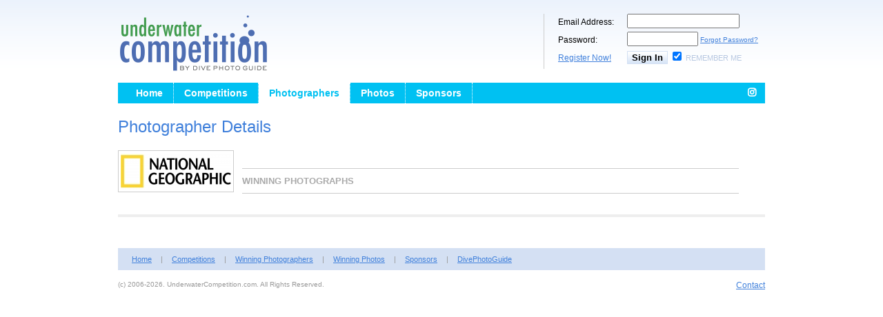

--- FILE ---
content_type: text/html; charset=UTF-8
request_url: https://www.underwatercompetition.com/Photographers/6151/Jenny
body_size: 5643
content:
<!DOCTYPE html PUBLIC "-//W3C//DTD XHTML 1.0 Transitional//EN" "http://www.w3.org/TR/xhtml1/DTD/xhtml1-transitional.dtd">
<html xmlns="http://www.w3.org/1999/xhtml">
<head>
<!-- Google Tag Manager -->
<script>(function(w,d,s,l,i){w[l]=w[l]||[];w[l].push({'gtm.start':
new Date().getTime(),event:'gtm.js'});var f=d.getElementsByTagName(s)[0],
j=d.createElement(s),dl=l!='dataLayer'?'&l='+l:'';j.async=true;j.src=
'https://www.googletagmanager.com/gtm.js?id='+i+dl;f.parentNode.insertBefore(j,f);
})(window,document,'script','dataLayer','GTM-MBHLT3');</script>
<!-- End Google Tag Manager -->
<meta http-equiv="Content-Type" content="text/html; charset=utf-8" />
<link href="/stylesheets/style.css" rel="stylesheet" type="text/css" />
<link href="/stylesheets/navigation.css" rel="stylesheet" type="text/css" />
<link href="/stylesheets/debug.css" rel="stylesheet" type="text/css" />
<link rel="stylesheet" href="https://cdnjs.cloudflare.com/ajax/libs/font-awesome/4.7.0/css/font-awesome.min.css">
<script src="/javascript/javascript.js" type="text/javascript" language="javascript"></script>



<title>Jenny | UnderwaterCompetition.com</title>
<meta name="keywords" content="Underwater, Photo, Competitions, Contests" />
<meta name="description" content="Underwater Competitions and Contests" />
</head>

<body>
<!-- Google Tag Manager (noscript) -->
<noscript><iframe src="https://www.googletagmanager.com/ns.html?id=GTM-MBHLT3"
height="0" width="0" style="display:none;visibility:hidden"></iframe></noscript>
<!-- End Google Tag Manager (noscript) -->

 


 <div id="master">
 <div class="header">

	<div class="logo">
    	<a href="/"><img width="220" height="85" border="0" src="/images/UWC-logo.png" alt="UnderwaterCompetition.com"></a>
    </div>

    <div class="welcome" style="width: 300px;">

        
    	<form id="form" name="form" method="post" action="/Login">
<input type="hidden" name="regform" value="TRUE" />
<input type="hidden" name="action" value="login" />
        <div class="row">
        	<div class="label">Email Address:</div><div class="input"><input name="loginemail" type="text" style="width:155px;"></div>
        </div>
        <div class="row">
        	<div class="label">Password:</div><div class="input"><input name="loginpass" type="password" size="10" style="width:95px;"> <a style="font-size: 10px;" href="/Forgot-Password">Forgot Password?</a></div>
        </div>
        <div class="row">
        	<div class="label"><a href="/Register">Register Now!</a></div><div class="input"><input class="btn_small" name="" type="submit" value="Sign In"> <input name="rememberme" id="remember" checked="checked" type="checkbox" value="TRUE"> <label class="smallfont" for="remember">Remember Me</label></div>
        </div>
    	</form>

        
    </div>

    <!--<div class="right">
    	PROUDLY PRESENTED BY:<br>
    	<a href="http://www.wetpixel.com" target="_blank"><img border="0" src="/images/tr-logo-wetpixel.png" alt="WetPixel.com"></a> <a href="http://www.divephotoguide.com" target="_blank"><img border="0" src="/images/tr-logo-dpg.png" alt="DivePhotoGuide.com"></a>

    </div>-->

</div> <div class="clear"></div>

<div id="navigation" style="display:block;">
	<ul>
    	<li><a href="/"  >Home</a></li>
    	        <!-- <li><a href="/News"  >News</a></li> -->
    	<li><a href="/Competitions"  >Competitions</a></li>
    	<li><a href="/Photographers" class='sel' >Photographers</a></li>
    	<li><a href="/Photos"  >Photos</a></li>
    	<li><a href="/Competition-Sponsors"  >Sponsors</a></li>
		<li class="navright" style="float: right; border-right: 0;"><a class="fa fa-instagram" style="margin: 0px; width: 10px;" href="https://www.instagram.com/underwatercompetition" target="_blank"></a></li>
  </ul> 
    
</div>

 <div class="clear"></div> 
		
<!-- <h2> </h2> -->
<h2>Photographer Details</h2>

<div class="photographerWrap" style="border-bottom: 4px solid #EEEEEE; padding-bottom: 20px; margin-bottom: 20px;">
    	<div style="float: left;"><img alt=" " title=" " style="border: 1px solid #CCCCCC; padding: 3px; float: left; margin-right: 10px; margin-bottom: 10px;" src="/uploads/users/_160.jpg" /></div>
        <div style="margin-left: 180px"><span style="font-size: 16px; font-weight: bold;"> </span> <span style="font-size: 11px; font-weight: bold; color: #666666;"></span><br />        
        <div style="border-top: 1px solid #CCCCCC; padding-top: 10px; margin-top: 10px; color: #AAAAAA; font-size: 13px; font-weight: bold; width: 720px;">WINNING PHOTOGRAPHS</div>
            
			<div style="border-top: 1px solid #CCCCCC; padding-top: 10px; margin-top: 10px; width: 720px;">
			    <div style="float: left;">
            
            			
                </div>
			</div>
        
        </div>
<div class="clear"></div>    

</div>

 <div class="clear"></div>

<div class="footer">

	<div class="links"><a href="/">Home</a> | <!-- <a href="/News">Competition News</a> | --> <a href="/Competitions">Competitions</a> | <a href="/Photographers">Winning Photographers</a> | <a href="/Photos">Winning Photos</a> | <a href="/Competition-Sponsors">Sponsors</a> | <a href="https://www.divephotoguide.com" target="_blank">DivePhotoGuide</a></div>

	<!--<div class="copyright"><div style="float: right; font-size: 12px;"><a href="/About-Us">About</a> || <a href="/Contact">Contact</a></div>(c) 2006-2026. UnderwaterCompetition.com. All Rights Reserved. </div>-->

	<div class="copyright"><div style="float: right; font-size: 12px;"><a href="/Contact">Contact</a></div>(c) 2006-2026. UnderwaterCompetition.com. All Rights Reserved. </div>
    
</div>
 </div>
  
</body>
</html>

--- FILE ---
content_type: text/css
request_url: https://www.underwatercompetition.com/stylesheets/style.css
body_size: 14558
content:
@charset "utf-8";
/* CSS Document */


body {
	font: 14px Arial;
	margin: 0px;
	min-width: 968px;
	background: url(../images/background.gif) repeat-x;
}

a {
	color: #4080db;
}

form {
	padding: 0;
	margin: 0;
}

.clear {
	clear: both;
}

.red {
	color: #FF0000;
}

.bold {
	font-weight: bold;
}

.btn_small {
	background: url(../images/btn_small_back.gif);
	border: 1px solid #d3e0f3;
	font-weight: bold;
}

.smallfont {
	font-size: 10px;
	text-transform: uppercase;
}

#master {
	width: 938px;
	margin: 0 auto;
	padding-top: 20px;
}

#master .logo {
	float: left;
	margin-right: 20px;
}

#master .welcome {
	float: right;
	width: 30%;
	border-left: #CCCCCC 1px solid;
	height: 80px;
	padding-left: 20px;
	font-size: 12px;
}

#master .welcome .row {
	margin-bottom: 5px;
}

#master .welcome .label {
	float: left;
	width: 100px;
	line-height: 24px;
}


#master .right {
	float: right;
	font-size: 10px;
	color: #999999;
	text-align: right;
}

#master .right img {
	margin-left: 5px;
	margin-top: 5px;
}


.pagecontent {
	width: 938px;
}


h2 {
	font-size: 24px;
	font-weight: normal;
	color: #4080db;
}


.rightPanel {
	float: right;
	width: 320px;
}

.leftPanel {
	width: 590px;
	float: left;
}

.competition {
	border: #cedef4 1px solid;
	margin: 0 0 15px 0;
}

.competition .title a {
	background: #cedef4 url(/images/magnifying-glass.gif) right no-repeat;
	font-size: 12px;
	font-weight: bold;
	color: #407ed6;
	padding: 10px;
	display: block;
}

.competition .desc .shortdesc {
	line-height: 18px;
}

.competition .title a:hover {
	background: #d8e5f6 url(/images/magnifying-glass.gif) right no-repeat;
}

.competition .content {
	padding: 10px;
	font-size: 12px;
	background: #f8fafd;
	min-height: 100px;
}

.competition .content .photo {
	float: right;
	border:#cedef4 2px solid;
	background: #FFFFFF;
	width: 150px;
	padding: 5px;
	margin-left: 15px;
}

.competition .content .prizeValue {

}

.competition .content .prizeValue .label {
	color: #999999;
	display: block;
}

.competition .content .prizeValue .value {
	color: #009900;
	font-weight: bold;
	font-size: 16px;
}

.competition .content .prizeValue a {
	color: #999999;
	text-transform: uppercase;
	font-size: 10px;
	margin-left: 5px;
}

.competition .content .date {
	margin-top: 20px;
	background: #FFFFFF;
	border:#cedef4 1px solid;
	padding: 4px 6px;
}

.competition .content .date .deadline .label {
	color: #666666;
}

.competition .content .date .deadline .value {
	color: #009900;
	font-weight: bold;
}


.competition .content .date .timeleft {
	float: right;
	color: #999999;
	font-size: 10px;
}

.competitions .text {
	line-height: 20px;
}

.competitions .prizeBit {
	border-bottom: 1px #CCCCCC dotted;
	clear: both;
	padding-bottom: 30px;
	margin-bottom: 10px;
}

.competitions .prizeBit .sponsor {
	float: right;
	border: 1px solid #CCCCCC;
	margin-left: 10px;
}

.competitions .prizeBit .with {
	font-size: 12px;
}

.competitions .prizeBit .sponsor .sponsorTitle {
	background: #CCCCCC;
	color: #999999;
	font-size: 10px;
	text-align: center;
}

.competitions .prizeBit .sponsor img {
	border: none;
	padding: 5px;
}

.competitions .prizeBit .photo {
	float: left;
}

.competitions .prizeBit img {
	border: 1px solid #CCCCCC;
	padding: 3px;
}

.competitions .prizeBit .desc {
	/* margin-left: 100px; */
}

.competitions .prizeBit .prizeTitle {
	font-size: 22px;
}

.competitions .summary {
	margin-top: 10px;
	padding-bottom: 10px;
}

.competitions .summary .title {
	font-weight: bold;
	background: #518bdd;
	padding: 5px 10px;
	color: #FFFFFF;
	text-align: center;
	font-size: 18px;
}

.competitions .summary .list {
	padding: 10px;
	border: #518bdd 1px solid;
	text-align: justify;
}

.competitions .container {
	margin-top: 50px;
}

.competitions .container .title {
	font-weight: bold;
	background: #518bdd;
	padding: 5px 10px;
	color: #FFFFFF;
	text-align: center;
	font-size: 25px;
}

.competitions .container .list {
	padding: 10px;
	border: #518bdd 1px solid;
	text-align: center;
}

.competitions .categories .bit {
	margin-bottom: 10px;
}

.competitions .categories .cattitle {
	font-size: 20px;
	font-weight: bold;
	text-align: center;
}

.competitions .categories .catdesc {
	font-size: 12px;
	color: #999999;
}

.competitions .categories .categoryhdr {
	background: #EEEEEE;
	border-bottom: 1px #999999 solid;
	padding: 3px 6px;
	margin: 10px 0;
}

.competitions .categories .catnote {
	font-size: 15px;
	font-weight: bold;
	color: #cc0000;
	text-align: justify;
}

.competitions .categories .catpoint {
	padding-bottom: 10px;
}

.competitions .prizeBit .prizeDesc {
	font-size: 12px;
	color: #999999;
}

.competitionPrizes {
	margin-top: 25px;
}

.competitionPrizes .title {
	background: #518bdd;
	padding: 5px 10px;
	color: #FFFFFF;
	font-weight: bold;
	text-align: center;
	font-size: 25px;
}

.competitionPrizes .prizes {
	padding: 10px;
}

.judge-list {
	border-bottom: 1px dotted #CCCCCC;
	margin-bottom: 25px;
}

.judge-list .name {
	font-size: 20px;
	font-weight: bold;
	display: block;
}

.judge-list .desc {
	font-size: 12px;
}

.winnerList {
	width: 568px;
}

.winnerBit {
	float: left;
	margin: 14px;
	border-bottom: #CCCCCC dotted 1px;
}

.winnerBit .catname {
	font-size: 12px;
	font-weight: bold;
}

.winnerBit .thumb {
	border: 1px solid #CCCCCC;
	padding: 3px;
}

.winnerBit .photographer {
	font-size: 12px;
}

.winnerBit .country {
	font-size: 11px;
	color: #666666;
}

.winnervidBit .country {
	font-size: 11px;
	color: #666666;
}

.winnerGold {
	color: #CC9900;
	font-size: 16px;
	font-weight: bold;
}

.winnerSilver {
	color: #999999;
	font-size: 16px;
	font-weight: bold;
}

.winnerBronze {
	color: #993300;
	font-size: 16px;
	font-weight: bold;
}

.competitionSponsor {
	border-bottom: #CCCCCC 1px dotted;
	margin-bottom: 10px;
	padding-bottom: 10px;

}

.competitionSponsor img {

}

.blogtitle {
	font-size: 22px;
	font-weight: bold;
}

.blog {
	border-bottom: #d4e0f3 1px solid;
	margin-bottom: 25px;
	padding-bottom: 25px;
}

.randomWinners {
	border-bottom: #CCCCCC 1px solid;
	margin-bottom: 15px;
	padding-bottom: 15px;
}

.sectionWrap {
	margin-bottom: 20px;
	border: #d4e0f3 1px solid;
}

.sectionTitle {
	/* background: url(/images/sectionTitle.gif) left no-repeat; */
	background: #d9e1ec;
	font-size: 12px;
	color: #407ed6;
	padding: 5px 10px;
}

.sectionContent {
	padding: 15px 10px;
}

.homeSponsors {
}

.homeSponsorWrap {
	margin-bottom: 10px;
	padding-bottom: 10px;
	border-bottom: 1px dotted #d4e0f3;
}

.homeSponsorWrap .sponsorlogo {
	border: 3px #d4e0f3 solid;
	padding: 5px;
	width: 80px;
	text-align: center;
	float: left;
	margin-right: 10px;
	margin-bottom: 5px;
}

.homeSponsorWrap .sponsorName a {
	font-size: 14px;
}

.homeSponsorWrap .sponsorDesc {
	font-size: 10px;
	color: #666666;
}

.randomPhotographers .photo {
	border: 1px solid #CCCCCC;
	padding: 4px;
	float: left;
	margin-right: 10px;
	margin-bottom: 5px;
}

.randomPhotographers .username a {
	font-size: 18px;
}

.randomPhotographers .userbio {
	font-size: 12px;
	text-align: justify;
	padding-top: 10px;
}

.randomWinners .sectionContent {
	text-align: center;
}

.new {
	border: #cedef4 5px solid;
	background: #d9e1ec;
}

.randomWinners .photo {
/*	border: 1px solid #CCCCCC; */
/*	padding: 4px; */
	margin-right: 10px;
	margin-bottom: 5px;
}

.randomWinners .desc {
}

.competition .newcomp {
	padding: 7px 10px 10px 10px;
	color: #407ed6;
}

.smallfont {
	color: #b8c8e1;
	font-size: 11px;
}

.blogimage {
	margin-bottom: 5px;
	margin-left: 10px;
	border: 3px #d4e0f3 solid;
	padding: 5px;

}

.blogdesc {
	line-height: 19px;
}

.blog .timestamp {
	font-size: 11px;
	color: #666666;
	margin-bottom: 15px;
}

.recentWinnerWrap {
	float: left;
	padding: 0 7px;
	border-right: 1px dotted #CCCCCC;
	text-align: center;
}

.compBOSWrap {
	float: right;
	padding: 0 10px;
	padding-bottom: 10px;
	margin-bottom: 10px;
	margin-left: 15px;
	border-left: 1px dotted #CCCCCC;
	border-bottom: 1px dotted #CCCCCC;
	text-align: center;
}

.compBOSWrap .rwphoto {
	border: 1px solid #CCCCCC;
	padding: 3px;
}

.recentWinnerWrap .rwphoto {
	border: 1px solid #CCCCCC;
	padding: 3px;
}

.competition .last {
	border-right: none;
}

.competition .signup {
	background: #0066CC;
	font-weight: bold;
	width: 100px;
	padding: 5px;
	text-align: center;
	float: left;
	border: #0000CC 2px solid;
}

.competition .signup a {
	text-decoration: none;
	color: #FFFFFF;
}

.competition .comptitle a {
	font-size: 20px;
	font-weight: bold;
	color: #000000;
	text-decoration: none;
}

.footer {
	margin: 25px 0;
}

.footer .links {
	background: #d4e0f3;
	padding: 10px 10px;
	font-size: 11px;
	color: #999999;
}

.footer .links a {
	margin: 0 10px;
}

.footer .links2 {
	padding: 10px;
}

.footer .copyright {
	color: #999999;
	font-size: 10px;
	margin-top: 15px;
	margin-bottom: 50px;
}

.photographerSmallWrap {
	width: 300px;
	float: left;
	margin-bottom: 15px;
	height: 80px;
}

.psPhoto {
	border: 1px solid #EEEEEE;
	padding: 3px;
	width: 80px;
	float: left;
	text-align: center;
	margin-right: 10px;
}

.psPhoto img{
	max-width: 80px;
	max-height: 80px;
}

.photoBar {
	background: #d4e0f3;
	padding: 10px 20px;
	font-size: 18px;
	margin-bottom: 20px;
}

	.photoWrap {
		width: 90px;
		float: left;
		height: 260px;
		border-right: 1px dotted #CCCCCC;
		padding-right: 10px;
		margin-right: 10px;
		margin-bottom: 10px;
		font-size: 11px;
	}



	.photoWrap .img {
		border: 1px solid #CCCCCC;
		padding: 3px;
	}

	ul.categorylist {
		margin:0;
		padding: 0;
	}

	ul.categorylist li {
		margin-left: 15px;
	}

	.photoDetails {
		margin-bottom: 10px;
		float: left;
		margin-right: 30px;
	}

	.photoDetails .userPhoto {
		border: 1px solid #CCCCCC;
		padding: 3px;
		float: left;
		margin-right: 10px;
	}

	.winnercattitle {
		background: #d4e0f3;
		padding: 5px 10px;
		font-weight: bold;
	}


form {border:0; margin:0; padding:0;}

.spacer{clear:both; height:1px;}

/* ----------- My Form ----------- */
.myform{
margin:0 auto;
width:600px;
padding:14px;
}


/* ----------- stylized ----------- */
#stylized, #stylizedRow {
border:solid 2px #b7ddf2;
background:#ebf4fb;
}

#stylized label{
display:block;
font-weight:bold;
text-align:right;
width:200px;
float:left;
}
#stylized .small{
color:#666666;
display:block;
font-size:11px;
font-weight:normal;
text-align:right;
width:200px;
}
#stylized input[type="text"], #stylized input[type="password"], #stylized input[type="file"], #stylized select, #stylized textarea {
float:left;
font-size:12px;
padding:4px 2px;
border:solid 1px #aacfe4;
width:240px;
margin:2px 0 20px 10px;
}

#stylized input[type="password"] {
	width: 200px;
}

#stylizedRow input[type="text"], #stylizedRow input[type="file"], #stylizedRow select, #stylizedRow textarea {
	border:solid 1px #aacfe4;
	font-size:12px;
	padding:4px 2px;
}

#stylized textarea, #stylizedRow textarea {
	width: 370px;
	height: 125px;
}


#stylized input.userfname, #stylized input.userlname {
	width: 180px;
}

#stylized input.fade {
	color: #999999;
	font-style: italic;
}


#stylized input[type="submit"], #stylizedRow input[type="submit"] {
clear:both;
margin-left:210px;
width:125px;
background:#aacfe4 url(img/button.png) no-repeat;
text-align:center;
color:#FFFFFF;
font-size:18px;
font-weight:bold;
}

#stylized input[type="checkbox"] {
	border: none;
	width: 20px;
}

#stylized input[type="file"], #stylizedRow input[type="file"] {
	width: 375px;
}

#stylized .pushed {
	margin-left: 105px;
	font-size: 11px;
}

#stylized .pushed .desc {
	margin-left: 15px;
	display: inline-block;
	margin-bottom: 15px;
}


#stylized .hr {
	height: 1px;
	border-top: 1px dotted #aacfe4;
	clear: both;
	padding-bottom: 10px;
	margin-bottom: 10px;
}

#stylizedRow .row {
	padding: 15px;
}

#stylizedRow .bigbox {
	float: left;
	padding: 15px;
	width: 300px;
}

#stylizedRow .bigbox2 {
	float: left;
	padding: 15px;
	width: 490px;
}

#stylizedRow .smallbox {
	padding: 15px;
	float: left;
	width: 185px;
}

#stylizedRow .title {
	font-size: 14px;
	color: #999999;
	font-weight: bold;
}

.error {
	border: 1px solid #FF0000;
	background: #FFFFCC;
	margin: 20px auto;
	padding: 10px;
	width: 500px;
}


.username {
	font-weight: bold;
	font-size: 18px;
}

.logout {
	font-size: 10px;
}

.logout a {
	color: #666666;
}

ul.accountnav {
	margin:0;
	padding: 0;
	width: 100px;
	border-top: 1px solid #acc2e1;
	border-left: 1px solid #acc2e1;
	border-right: 1px solid #acc2e1;
}

ul.accountnav li {
	list-style-type: none;
	border-bottom: 1px solid #acc2e1;
}

ul.accountnav li a {
	background: #eef3fa;
	padding: 5px 10px;
	display: block;
	text-decoration: none;
	font-weight: bold;
	font-size: 12px;
}

ul.accountnav li a:hover {
	background: #d6dfed;
}

ul.accountnav li a.sel {
	background: #FFFFFF;
}

.myaccRight {
	float: left;
	margin-left: 20px;
	width: 810px;
}

.myaccLeft {
	float: left;
	width: 100px;
}

.accPhoto {
	margin-left: 10px;
	margin-bottom: 10px;
}

.accBody {
	margin-left: 20px;
}

.accUploadCats {
	margin-left: 30px;
}

.inputerror {
	border: #FF0000 1px dashed;
}


.btn {
	background: #d4e0f3;
	text-align: center;
	font-weight: bold;
	width: 300px;
	margin-bottom: 15px;
	border: 1px solid #000099;
}

.btn a, .btn a:visited {
	text-decoration: none;
	padding: 5px 10px;
	display: block;
}

.btnblue {
	background: #003399;
	text-align: center;
	font-weight: bold;
	margin-bottom: 15px;
	width: 300px;
}

.btnblue a, .btnblue a:visited {
	text-decoration: none;
	padding: 5px 10px;
	display: block;
	color: #FFFFFF;
}

.newsWrap {
	margin-bottom: 15px;
	padding-bottom: 15px;
	border-bottom: 1px solid #CCCCCC;
}

.smallgray {
	color: #999999;
	font-size: 12px;
}

.smallred {
	color: #ff0000;
	font-size: 13px;
}

.payment_form label.error {
	float: inline !important;
	color: #CC0000;
	font-size: 11px;
	font-weight: normal !important;
	padding-left: 5px;
	white-space: nowrap;
	background: none;
	border: none;
	width: 100px !important;
	margin: 0;
}
.payment_form .payment-errors {
	display: block;
	color: #CC0000;
	padding-bottom: 10px;
}
.fa {
  padding: 5px;
  font-size: 30px;
  width: 30px;
  text-align: center;
  text-decoration: none;
  margin: 5px 3px;
}
.fa:hover {
    opacity: 0.7;
}
.fa-facebook {
  background: #3B5998;
  color: white;
}
.fa-twitter {
  background: #55ACEE;
  color: white;
}
.fa-youtube {
  background: #bb0000;
  color: white;
}
.fa-instagram {
  background: #125688;
  color: white;
}
.fa-vimeo {
  background: #45bbff;
  color: white;
}
@keyframes blink {
	0% { opacity:1 } 75% { opacity:1 } 76% { opacity:0 } 100% { opacity:0 }
}
blink, .flash {
	animation:blink 0.75s ease-in infinite alternate!important;
}